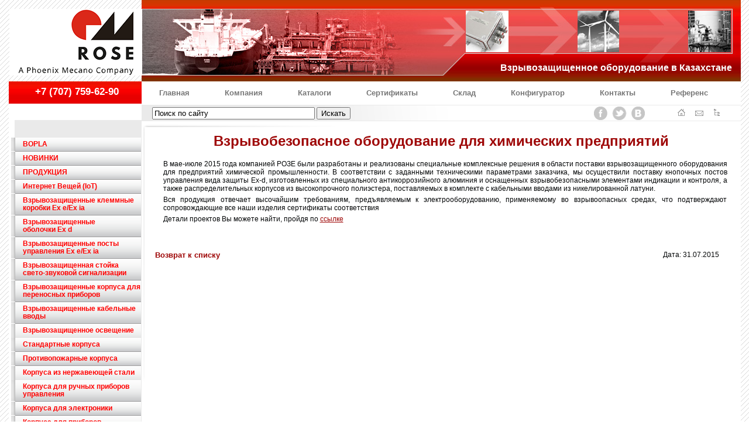

--- FILE ---
content_type: text/html; charset=windows-1251
request_url: https://www.rose-pw.kz/news/vzryvobezopasnoe_oborudovanie_dlya_himicheskih_predpriyatiy.html
body_size: 5257
content:
<!DOCTYPE html PUBLIC "-//W3C//DTD XHTML 1.0 Transitional//EN"
   "http://www.w3.org/TR/xhtml1/DTD/xhtml1-transitional.dtd">
<html xmlns="http://www.w3.org/1999/xhtml">
  <head>
    <title>Взрывобезопасное оборудование для химических предприятий - Rose-pw.kz</title>
    <meta name="description" content="Описание новости" />
    <meta name="keywords" content="" />
    <meta http-equiv="Content-Type" content="text/html; charset=windows-1251" />
    <meta http-equiv="content-language" content="ru" />
    <link rel="stylesheet" type="text/css" media="screen" href="/css/lightbox.css"><link rel="stylesheet" type="text/css" href="/css/style_92792.css"><link rel="stylesheet" type="text/css" href="/css/style_47089.css">
    <script type="text/javascript" src="http://www.rose-pw.kz/tinymce/tiny_mce.js"></script><script type="text/javascript">tinyMCE.init({mode : "textareas", theme : "simple"});</script><script type="text/javascript" language="JavaScript" src="/scripts/prototype.js"></script><script type="text/javascript" language="JavaScript" src="/scripts/scriptaculous.js?load=effects,builder"></script><script type="text/javascript" language="JavaScript" src="/scripts/lightbox.js"></script><script type="text/javascript" language="JavaScript" src="/scripts/javascript_46235.js"></script><script type="text/javascript" language="JavaScript" src="/scripts/javascript_60220.js"></script><script type="text/javascript" language="JavaScript" src="/scripts/javascript_41644.js"></script>
    <script type="text/javascript" src="/scripts/javascript_41644.js"></script>
    <!--[if lt IE 7]>
        <![if gte IE 5.5]>
        <script type="text/javascript" src="/scripts/fixpng.js"></script>
        <style type="text/css">
        .iePNG { filter:expression(fixPNG(this)); }
        </style> 
        <![endif]>
    <![endif]-->
  </head>
  <body>
      <table border="0" cellpadding="0" cellspacing="0" id="allsite">
        <tr>  
          <td colspan="2">
            <div class="header posRel"> 
              <a href="/"><img alt="Rose" src="/files/tmpl/logo.png" id="logotip"/></a>
              <div id="promkorpusa">Взрывозащищенное оборудование в Казахстане</div>
            </div>
          </td>
        </tr>
        <tr>
          <td id="lcols" valign="top">
          <div class="telefonn">
         +7 (707) 759-62-90   
          </div> 
            
						<div id="leftmenu"> 
						<a  class="a_leftmenu" href="/pages/bopla.html">BOPLA</a>
							
							<a  class="a_leftmenu" href="/pages/novinki.html">НОВИНКИ</a>
							<a  class="a_leftmenu" href="/pages/produkciya.html">ПРОДУКЦИЯ</a>
							<a  class="a_leftmenu" href="/pages/internet_veschey.html">Интернет Вещей	(IoT)</a>
							<a  href="/pages/x_-_korpusa.html" rev="big" class="a_leftmenu big_almenu">Взрывозащищенные клеммные коробки Ex e/Ex ia</a>
							<div class="left_podmenu">
								<a  href="/catalog/cat_korpusa_iz_poliestra_ex/index.html">Взрывозащищенные клеммные коробки из полиэстера</a>
								<a  href="/catalog/vzryvozaschischnnye_klemmnye_korobki_iz_aluminiya.html">Взрывозащищенные клеммные коробки из алюминия</a>
								<a  href="/catalog/cat_korpusa_iz_nerg_stali/index.html">Взрывозащищенные клеммные коробки из нержавеющей стали</a>
								<a  href="/pages/vzryvozaschischennye_korobki_zazhimov_iz_poliamida.html">Взрывозащищенные клеммные коробки из полиамида</a>
							</div>
							<a  rev="big" class="a_leftmenu big_almenu" href="/pages/vzryvozaschischnnye_obolochki_x_d.html">Взрывозащищенные<br />оболочки Ex d</a>	
							<a  rev="big" class="a_leftmenu big_almenu" href="/catalog/pulty_upravleniya_eh.html">Взрывозащищенные посты управления Ex e/Ex ia</a>
							<a  rev="big" class="a_leftmenu big_almenu" href="/pages/vzryvozaschischennaya_stoyka_sveto-zvukovoy_signalizacii.html">Взрывозащищенная стойка свето-звуковой сигнализации</a>
							<a  rev="big" class="a_leftmenu big_almenu" href="/catalog/eluga_eh-e_ia-_korpusa_dlya_ruchnyh_priborov.html">Взрывозащищенные корпуса для переносных приборов</a>	
							<a  rev="big" class="a_leftmenu big_almenu" href="/pages/kabelnye_vvody_ex.html">Взрывозащищенные кабельные вводы</a>
							<div class="left_podmenu"> 					
								<a  href="/pages/kabelnye_vvody_pod_nebronirovannyy_kabel.html">Кабельные вводы под небронированный кабель</a> 					
								<a   href="/pages/kabelnye_vvody_pod_bronirovannyy_kabel.html">Кабельные вводы под бронированный кабель</a> 					
								<a  href="/pages/kabelnye_vvody_pod_metallorukav.html">Кабельные вводы под металлорукав</a>
								<a  href="/pages/vzryvozaschischnnye_zaglushki.html">Взрывозащищенные заглушки</a>
								<a  href="/pages/vzryvozaschischennye_adaptery_i_perehodnye_mufty.html">Взрывозащищенные адаптеры и переходные муфты</a>
								<a  href="/pages/industrialnye_kabelnye_vvody__dlya_bronirovannyh_kabeley.html">Индустриальные кабельные вводы CMP для бронированных кабелей</a>
								<a  href="/pages/industrialnye_kabelnye_vvody__dlya_nebronirovannyh_kabeley.html">Индустриальные кабельные вводы CMP для небронированных кабелей</a>
							</div>	
							<a  class="a_leftmenu big_almenu" href="/pages/vzryvozaschischennoe_osveschenie.html">Взрывозащищенное освещение</a>
							<div class="left_podmenu"> 					
								<a  href="/pages/aviacionnye_zagraditelnye_ogni.html">Авиационные заградительные огни</a> 					
								<a  href="/pages/gazorazryadnye_svetilniki.html">Газоразрядные светильники</a> 					
								<a  href="/pages/luminescentnye_svetilniki.html">Люминесцентные светильники</a>
								<a  href="/pages/svetilniki_dlya_lamp_nakalivaniya_i_gazorazryadnyh_lamp.html">Светильники для ламп накаливания и газоразрядных ламп</a>
								<a  href="/pages/vzryvozaschischennye_prozhektory.html">Взрывозащищенные прожекторы</a>
								<a  href="/pages/potolochnye_svetilniki.html">Потолочные светильники</a>
							</div>
							<a   class="a_leftmenu" href="/catalog/cat_standartnye_korpusa/index.html">Стандартные корпуса</a>
							<div class="left_podmenu">
							<a  href="/pages/standartnye_tipy_soedinitelnyh_korobok.html">Стандартные типы соединительных коробок</a>	
								<a  href="/catalog/cat_korpusa_iz_aluminiya/index.html">Корпуса из алюминия</a>
													
								<a  href="/catalog/cat_korpusa_iz_poliestra/index.html">Корпуса из полиэстера</a>
							
								<a  href="/catalog/cat_korpusa_iz_poliefirnogo_stekloplastika/index.html">Polyglas-корпуса из полиэфирного<br />стеклопластика</a>
							
								<a  href="/catalog/cat_korpusa_iz_polikarbonata/index.html">Корпуса из поликарбоната</a>
										
								<a  href="/catalog/cat_eco/index.html">ECO</a>
								
							</div>
							<a  class="a_leftmenu" href="/catalog/protivopozharnye_korpusa.html">Противопожарные корпуса</a>
							<a  class="a_leftmenu big_almenu"  href="/catalog/cat_korpusa_iz_nerzhstali_/index.html">Корпуса из нержавеющей стали</a>
							<div class="left_podmenu">
								<a  href="/catalog/cat_promushlennue_korpusa/index.html">Промышленные корпуса из нержавеющей стали</a>
												
								<a  href="/catalog/cat_korpusa_dlya_priborov_upravleniya/index.html">Корпуса для приборов управления из нержавеющей стали</a> 	
									
								<a  href="/catalog/sistemy_krepleniya_priborov_iz_nerzh_stali.html">Системы крепления приборов из нержавеющей стали</a> 					
								<a  href="/catalog/specialnye_korpusa_iz_nerzh_stali.html">Специальные корпуса из нержавеющей стали</a>				
								<a  href="/catalog/kompensator_perepada_davleniya_iz_nerzhstali.html">Компенсатор перепада давления из нержавеющей стали</a>
								<a  href="/catalog/klaviatura_iz_nerzhstali.html">Клавиатура из нержавеющей стали </a>
							</div>
							<a  rev="big" class="a_leftmenu big_almenu" href="/catalog/cat_korpusa_dlya_ruchnyh_priborov_upravleniya/index.html">Корпуса для ручных приборов управления</a>
							<div class="left_podmenu">
								<a  href="/catalog/aguan.html">Taguan</a>				
								<a  href="/catalog/eluga.html">Beluga</a>				
								<a  href="/catalog/cat_Pilot/index.html">Pilot</a>		
								
								
								<a  href="/catalog/imanda.html">Limanda</a> 					
								<a  href="/catalog/cat_plenochnie_klaviatury/index.html">Пленочные клавиатуры</a>
								
							</div>
							<a  class="a_leftmenu" href="/catalog/cat_korpusa_dlya_elektroniki/index.html">Корпуса для электроники</a>
							<div class="left_podmenu">
								<a  href="/catalog/ooronic.html">NoVoTronic</a> 					
								<a  href="/catalog/ooronic_19.html">NoVoTronic 19"</a> 					
								<a  href="/catalog/cat_multitronic/index.html">Multitronic</a>		
									
								<a  href="/catalog/cat_profitronic/index.html">Profitronic</a> 					
									
								<a  href="/catalog/avetronic.html">Wavetronic</a> 										
							</div>
							<a  rev="big" class="a_leftmenu big_almenu2" href="/catalog/cat_korpusa_dlya_priborov_obsluzhivaniya/index.html">Корпуса для приборов обслуживания</a>
							<div class="left_podmenu"> 
								<a  href="/catalog/cat_commander/index.html">Commander</a>		
																	
								<a  href="/catalog/_2000.html">SL 2000</a>				
								<a  href="/catalog/_3000.html">SL 3000</a>
								<a  href="/catalog/_4000.html">SL 4000</a>
								<a  href="/catalog/comtronic.html">ComTronic</a> 					
								<a  href="/catalog/perednyaya_panel_s_plnkoy.html">Передняя панель с пленкой</a>					
								<a  href="/catalog/cat_sistema_kreplenia_priborov/index.html">Система крепления приборов</a>				
																
								<a  href="/catalog/cat_teplootvod/index.html">Теплоотвод</a>
																	
								<a  href="/catalog/cat_kabelnie_vvodi_priborobsl/index.html">Кабельные вводы</a>
							</div>
							<a class="a_leftmenu" href="#">Клавиатуры</a>
							<a class="a_leftmenu" href="/catalog/kabelnyy_vvod_iz_nerzhstali.html">Кабельные вводы</a>
							<a class="a_leftmenu" href="/pages/tehnicheskaya_podderzhka.html">ТЕХНИЧЕСКАЯ ПОДДЕРЖКА</a>
							<div class="left_podmenu">
								<a  href="/pages/izgotovlenie.html">Изготовление</a>					
								<a  href="/pages/sozdanie_prototipov.html">Создание прототипов</a> 					
								<a  href="/pages/obrabotka_poverhnosti.html">Обработка поверхности</a> 					
								<a  href="/pages/specialnye_korpusa.html">Специальные корпуса</a> 					
								<a  href="/pages/plenochnaya_klaviatura.html">Пленочная клавиатура</a> 					
								<a  href="/pages/teplootvod.html">Теплоотвод</a>
							</div>
							<a  rev="big" class="a_leftmenu big_almenu2"  href="/pages/informaciya.html">ОБЩАЯ ТЕХНИЧЕСКАЯ ИНФОРМАЦИЯ</a>
							<div class="left_podmenu">
								<a href="#">Спецификация корпусов от вида материала</a>
								<a href="#">Устойчивость к температуре</a>
								<a href="#">Виды защиты</a>
								<a href="#">Химическая стойкость</a>
								<a href="#">Устойчивость к коррозии</a>
								<a  href="/pages/_zaschita_ot_vneshnih_vozdeystviy.html">IP защита от внешних воздействий</a>					
								<a  href="/pages/klassifikaciya_vzryvoopasnyh_zon.html">Классификация взрывоопасных зон</a> 					
								<a  href="/pages/suschestvennye_otkloneniya_v_rossiyskih_standartah.html">Существенные отклонения в российских стандартах</a> 					
								<a  href="/pages/klassifikaciya_pozharoopasnyh_zon.html">Классификация пожароопасных зон</a> 					
								<a  href="/pages/poslednie_dannye_o_markirovkah_vzryvozaschity.html">Последние данные о маркировках<br />взрывозащиты</a>
							</div>
						</div>
						<script type="text/javascript">
							var activA = document.getElementById('activA');
							if(activA.parentNode.getAttribute('id') == 'leftmenu'){
								if(activA.getAttribute('rev') == 'big'){
									activA.style.color='#fff';
									activA.style.fontWeight='bold';
									activA.style.background='url(/files/tmpl/bghover_leftmenu2.gif) no-repeat center left';
								}
								else if(!activA.getAttribute('rev')){
									activA.style.color='#fff';
									activA.style.textDecoration='none';
									activA.style.background='url(/files/tmpl/bghover_leftmenu.gif) no-repeat top';
								}
							}							
							else if(activA.parentNode.getAttribute('class') == 'left_podmenu'){
								activA.style.color='#ff0000';
								activA.style.fontWeight='bold';
								activA.style.background='url(/files/tmpl/bghover_left_podmenu.gif) no-repeat center left';
							}							
							else if(activA.parentNode.getAttribute('class') == 'left_podpodmenu'){
								activA.style.color='#ff0000';
							}
						</script>
						
						

			<p class="region">Если Ваша Компания занимается взрывозащищенным оборудованием и располагается в городах Актау, Атырау, Аксай, Шымкент, Кызыл орда или Шымкент, мы готовы предложить Вам взаимовыгодные условия сотрудничества.</p>
          </td>
          <td id="colcontent" valign="top"> 
              <div class="posRel">
        <div class="posAbs soc up">
          <a class="a1" href="https://www.facebook.com/pages/Rose-Systemtechnik/712596318809013" target="_blank" rel="nofollow"></a>
          <a class="a2" href="https://twitter.com/rose_rf_ru" target="_blank" rel="nofollow"></a>
          <a class="a3" href="https://vk.com/roserf" target="_blank" rel="nofollow"></a>
        </div>
                  <div id="symbols">
                    <a href="/" id="home"> </a>
                    <a href='mailto:bd@inox.kz' id='mess' target="_blank"> </a>
                    <a href="/sitemap.html" id="tree"> </a>
                  </div>
                <div id="top_menu">
                  <a href="/">Главная</a>
          <a href="#" onmouseover="javascript:document.getElementById('pm2').style.display='block';" onmousemove="javascript:document.getElementById('pm2').style.display='block'" onmouseout="javascript:document.getElementById('pm2').style.display='none'">Компания</a>
                  <a href="/pages/katalogi.html">Каталоги</a>
                  <a href="/pages/sertifikaty.html">Сертификаты</a>
          <a href="#" onmouseover="javascript:document.getElementById('pm4').style.display='block';" onmousemove="javascript:document.getElementById('pm4').style.display='block'" onmouseout="javascript:document.getElementById('pm4').style.display='none'">Склад</a>
                  <a href="/pages/konfigurator.html">Конфигуратор</a>
                  <a href="/pages/contact.html">Контакты </a> 
          <a href="#" onmouseover="javascript:document.getElementById('pm3').style.display='block';" onmousemove="javascript:document.getElementById('pm3').style.display='block'" onmouseout="javascript:document.getElementById('pm3').style.display='none'">Референс</a>
                </div>
                <div class="podmenu" id="pm2" onmouseover="javascript:document.getElementById('pm2').style.display='block';" onmousemove="javascript:document.getElementById('pm2').style.display='block'" onmouseout="javascript:document.getElementById('pm2').style.display='none'">
          <a href="/pages/about.html">О компании</a> 
          <a href="/pages/filosofiya_kompanii.html">Философия</a> 
          <a href="/pages/sistema_kachestva.html">Система качества</a> 
          <a href="/pages/vystavki_i_seminary.html">Выставки и Семинары</a>
          <a href="/news/index.html">Новости</a>
          <a href="/pages/vakansii.html">Вакансии</a> 
          <a href="/pages/contact.html">Контакты</a>
          </div>        <div class="podmenu" id="pm3" onmouseover="javascript:document.getElementById('pm3').style.display='block';" onmousemove="javascript:document.getElementById('pm3').style.display='block'" onmouseout="javascript:document.getElementById('pm3').style.display='none'">
           <a href="/pages/otzyvy.html">Отзывы</a> 
           <a href="/pages/diplomy.html">Дипломы</a> 
           <a href="/pages/referens.html">Проекты</a>
          </div>               
      <div class="podmenu" id="pm4" onmouseover="javascript:document.getElementById('pm4').style.display='block';" onmousemove="javascript:document.getElementById('pm4').style.display='block'" onmouseout="javascript:document.getElementById('pm4').style.display='none'"> 
  <a href="/pages/adres_sklada.html">Адрес склада</a>
  <a href="/pages/sklad.html">Наличие на складе</a> 
</div>
      <div class="search">
  <form action="/search/index.html" method="get">
    <input name="word" type="text" class="textsearch" value="Поиск по сайту" onblur="if(this.value=='') this.value='Поиск по сайту';" onfocus="if(this.value=='Поиск по сайту') this.value='';" />   
    <input type="submit" value="Искать" class="butsearch" />
    <input type="hidden" name="type" value="0" />
  </form>
</div>
              </div>
              <div id="content">
              <h1>Взрывобезопасное оборудование для химических предприятий</h1>
              
<table width="100%">
 
    <tr><td colspan="2" style="padding-left: 15px;"><p>В мае-июле 2015 года компанией РОЗЕ были разработаны и реализованы специальные комплексные решения в области поставки взрывозащищенного оборудования для предприятий химической промышленности. В соответствии с заданными техническими параметрами заказчика, мы осуществили поставку кнопочных постов управления вида защиты&nbsp;Ex-d, изготовленных из специального антикоррозийного алюминия и оснащенных взрывобезопасными элементами индикации и контроля, а также распределительных корпусов из высокопрочного полиэстера, поставляемых в комплекте с кабельными вводами из никелированной латуни.</p>
<p>Вся продукция отвечает высочайшим требованиям, предъявляемым к электрооборудованию, применяемому во взрывоопасных средах, что подтверждают сопровождающие все наши изделия сертификаты соответствия</p>
<p>Детали проектов Вы можете найти, пройдя по&nbsp;<span style="text-decoration: underline;"><a href="../pages/referens.html">ссылке</a></span></p>
<p>&nbsp;</p>
<p>&nbsp;</p></td></tr>
<tr><td align="left" style="margin-top:20px;"><a style="font-size:10pt; font-family:Arial;" href="/news/index.html"><strong>Возврат к списку</strong></a></td><td align="right" style="padding-right: 15px;">Дата: 31.07.2015</td></tr> 
</table>

            </div>
          </td>
        </tr>
        <tr>
          <td colspan="2" align="right">
            <div class="footer posRel"> 
              <div id="foot_menu">
                <strong id="logfoot">A Phoenix Mecano Company</strong>
                <a href="/">Главная</a><a href="/pages/about.html">Компания</a><a href="/pages/katalogi.html">Каталоги</a><a href="/pages/sertifikaty.html">Сертификаты</a><a href="/pages/sklad.html">Склад</a><a href="/pages/konfigurator.html">Конфигуратор</a><a href="/pages/contact.html">Контакты </a><a href="/pages/referens.html">Референс</a>
              </div>
              <div id="copyright">  
                © 2020 ROSE Systemtechnik GmbH (Germany) - промышленные корпуса. Все права защищены.<br />
				050010, Республика Казахстан, г.Алматы,  ул. Айтеке би, здание 187, офис 313<br />
				Тел.: +7 (727) 385-62-07, +7 (707) 759-62-90, E-mail: <a href='mailto:bd@inox.kz'>bd@inox.kz</a>
              </div>
              <div id="ch"><!--  L1iveInternet counter--><script type="text/javascript">document.write("<a href='http://www.liveinternet.ru/click' target=_blank rel=nofollow><img src='//counter.yadro.ru/hit?t44.2;r" + escape(document.referrer) + ((typeof(screen)=="undefined")?"":";s"+screen.width+"*"+screen.height+"*"+(screen.colorDepth?screen.colorDepth:screen.pixelDepth)) + ";u" + escape(document.URL) +";h"+escape(document.title.substring(0,80)) +  ";" + Math.random() + "' border=0 width=31 height=31 alt='' title='LiveInternet'></a>")</script><!--/LiveInternet--></div>
            </div>
          </td>
        </tr>
      </table>
  </body>
</html>

--- FILE ---
content_type: text/css
request_url: https://www.rose-pw.kz/css/style_92792.css
body_size: 286
content:
table.list {
  border-spacing: 1px;
  background-color: #e7e7e7;
  color: #666;
}

table.list td, table.list th { 
  padding: 1px; 
}

table.list thead th {
  height: 25px;
  text-align: center;
  background: #f0f0f0;
  color: #666;
  border-bottom: 1px solid #999;
  border-left: 1px solid #fff;
}

table.list tfoot tr { 
  text-align: center;
  color: #333; 
}

table.list tfoot th { 
  height: 30px;
  background-color: #f3f3f3; 
  border-top: 1px solid #999; 
  text-align: center;
  font-weight: bold;  
}

table.list tfoot td { 
  height: 30px;
  background-color: #f3f3f3; 
  text-align: center;
  font-weight: bold;  
}

table.list tbody tr { 
  background-color: #fff;  
  text-align: left; 
}

table.list tbody tr.row1 td{
  background: #f9f9f9; 
  border-top: 1px solid #fff;
}


table.list tbody tr.row0:hover td, table.list tbody tr.row1:hover td { 
  background-color: #EDFFD7; 
}

table.list tbody tr td {
  height: 20px;
  background: #fff;
  border: 1px solid #fff;
}

table.list tbody tr.row2 td{
  background: #f9f9f9; 
  border-top: 1px solid #fff;
}

form.wmform{
  padding: 0px;
  margin: 0px;
}

.input_reg{
  height: 14px;
  width: 100%;
  font-size: 11px;
  color: #000000;
  border: #808081 solid 1px;
}

.select_reg{
  height: 18px;
  width: 100%;
  font-size: 11px;
  color: #000000;
  border: #808081 solid 1px;
}

.select_reg_dm{
  height: 18px;
  font-size: 11px;
  color: #000000;
  border: #808081 solid 1px;
}

#pagenav1{
  font: #6d9f13 14px Tahoma;
}

#pagenav1:hover {
  color: #159fcb;
}

#pagenav2{
  font: 18px Tahoma;
}

#pagenav2:hover {
  color: #159fcb;
}

--- FILE ---
content_type: text/css
request_url: https://www.rose-pw.kz/css/style_47089.css
body_size: 1934
content:
html, body{
  margin:0;
  padding:0;
  background:url(../files/tmpl/bg.gif);
  font-family:Arial, Verdana, Tahoma;
  font-size:12px;
  color:#040607;
}
img{
  border:none;
  margin:0;
  padding:0;
}
.clearBlock{
  clear:both;
  font-size:0;
  overflow:hidden;
  height:0px;
}



h1{color:#9e0606;font-size:24px;text-align:center;margin:5px 0 10px 0;font-weight: bold;}
h2{color:#9e0606;font-size:16px;margin-bottom:5px;text-align:center;}
a{text-decoration:none;color:#9e0606;}
a:hover{text-decoration:underline;color:#ff0000;}
p{margin:5px 0;line-height:14px;text-align: justify;}
.fl_l{float:left;}
#allsite{
  width:1251px;
  margin:0 auto;
}
.titl{color:#9e0606;font-size:16px;font-weight:bold;}
  /**********HEADER*************/
.header{
  height:139px;
  background:url(../files/tmpl/bg_header.jpg) right no-repeat;
}
.header strong{
  width:300px;
  position:absolute;
  top:109px;
  left:30px;
  color:#231f20;
  font-size:12px;
}
#logotip{
  position:absolute;
  top:15px;
  left:1px;
}
#promkorpusa{
  position:absolute;
  bottom:14px;
  right:15px;
  color:#fff;
  font-size:16px;
  font-weight:bold;
  z-index: 9999;
}
#content table{width:100%;}
#lcols{
  width:227px; 
  background:url(../files/tmpl/bg_upleft_col.gif) top repeat-x #fff;
}
#leftmenu{
  width:217px;
margin: 38px 0 70px;
  font-size:13px;
  background:#eaeaea;
  margin-left:10px;
  padding-top:30px;
  padding-bottom:22px;
}
#leftmenu strong{margin-left:28px;}
a.a_leftmenu{
  position:relative;
  z-index:3;
  font-size:12px;
  display:block;
  width:202px;
  line-height:13px;
  padding:5px 0 6px 20px;
  margin-left:-6px;
  color:#ff0000;
  font-weight:bold;
  background:url(../files/tmpl/bg_leftmenu.gif);
}
a:hover.a_leftmenu{
  color:#fff;
  text-decoration:none;
  background:url(../files/tmpl/bghover_leftmenu.gif) no-repeat top;
}
.left_podmenu{
  width:217px;
  font-size:13px;
  background:#eaeaea;
  padding:5px 0;
  display:none;
}
a#activA+div.left_podmenu{display:block;}
.left_podmenu a{ 
  width:187px;
  color:#040607;
    display:block;
  font-weight:100;
  padding:5px 0 3px 30px;
  margin-left:0px;
  background:transparent;
}
.left_podmenu a:hover{
  color:#ff0000;
  background:transparent;
  font-weight:bold;
  background:url(../files/tmpl/bghover_left_podmenu.gif) no-repeat center left;
} 
a.big_almenu{
  background:url(../files/tmpl/bg_leftmenu2.gif);
}
a:hover.big_almenu{
  background:url(../files/tmpl/bghover_leftmenu2.gif) no-repeat top;
}
a.big_almenu2{
  background:url(../files/tmpl/bg_leftmenu2.gif);
}
a:hover.big_almenu2{
  background:url(../files/tmpl/bghover_leftmenu2.gif) no-repeat top;
}
/************Content*************/
#colcontent{
  background:url(../files/tmpl/bg_content.gif) top left no-repeat #fff;

}

#content{margin:20px;clear:both;}
#content img{margin:20px;border:1px solid #FF0000;}
table.noimg img{margin:0 !important; border:1px solid #FF0000;}
#top_menu{
  height:68px;
  width:1024px;
  text-align:left;
  background:url(../files/tmpl/bg_topmenu.gif) left bottom no-repeat;
}
#top_menu a{
  display:block;
  float:left;
  padding: 0 30px;
  height:40px;
  font-size:13px;
  color:#777777;
  text-align:center;
  line-height:40px;
  font-weight:bold;
}
#top_menu a:hover{
  color:#ff0000;
  text-decoration:none;
  background:#eaeaea;
}
#symbols{
  position:absolute;
  top:38px;
  right:26px;
  width:90px;
}
#symbols a{
  display:block;
  float:left;
  margin:0;
  width:30px;
  height:30px;
}
#home{background:url(../files/tmpl/home.gif);}
#home:hover{background:url(../files/tmpl/home_hover.gif);}
 #mess{background:url(../files/tmpl/mess.gif);}
#mess:hover{background:url(../files/tmpl/mess_hover.gif);}
 #tree{background:url(../files/tmpl/tree.gif);}
#tree:hover{background:url(../files/tmpl/tree_hover.gif);}

.podmenu{
  position:absolute;
  top:40px;
  float:left;
  width:130px;
  height:140px;
  padding-top:10px;
  background:#777;
  display:none;
  z-index:10;
}
.podmenu a{
  display:block;
  font-size:13px;
  color:#fff;
  padding-left:8px;
 line-height:17px;
}
.podmenu a:hover{
  background:#ff0000;
  color:#fff;
  text-decoration:none;
}
#pm2{left: 114px;}
#pm3{right:20px;}
#pm4{left:504px;}
/************** News ************/
#news{
  margin:20px 0 0px 0;
  width:430px;
  padding:0 14px;
  background:url(../files/tmpl/bg_news.gif) left repeat-y;
}
#news p{margin:0;}
#zagnews{
  margin-left:20px;
  font-weight:bold;
  color:#ff0000;
  font-size:15px;
}
.newsblok {padding: 30px 0 0px 20px;}
.newsblok:hover{border-left: 2px solid red;padding-left: 18px;}
.newsblok img{ float:left;  margin: -35px 15px 0 0;}
.newsData{color:#9e0606;font-weight: 600; margin-bottom: 3px; display: block;}
a.newsTitle{color:#ff0000;font-weight: 600;}
.newsel{margin-left: 150px;}
a:hover.newsTitle{}
.newsbg{
  width:2px;
}
  /*********FOOTER**********/
.footer{  
  background:#fff;
  height:90px;
}
#foot_menu{
  width:1024px;
  height:17px;
  text-align:left;
  padding-top:2px;
  background:url(../files/tmpl/bg_footmenu.gif);
}
#foot_menu a{
  font-size:11px;
  color:#777777;
  margin:0 8px 0 45px;
}
#foot_menu a:hover{color:#ff0000;text-decoration:none;}
#logfoot{
  color:#d0d0d0;
  font-size:12px;
  position:absolute;
  top:2px;
  left:30px;
}
#ch{
  position:absolute;
  bottom:20px;
  right:30px;
}
#copyright{
  font-size:10px;
  color:#bbbaba;
text-align: left;
width: 500px;
position: absolute;
top: 40px;
left: 272px;
}
#copyright a{color:#452;}
#copyright a:hover{color:#888;}
/********************************************************/
.posRel{position:relative;}
.posAbs{position:absolute;}
/*****************/
.left_podpodmenu{
  width:217px;
  font-size:13px;
  background:#eaeaea;
  padding:5px 0;
}

.left_podpodmenu a{ 
  width:170px;
  color:#040607;
    display:block;
  font-weight:100;
  padding:2px 0 1px 44px;
  margin-left:0px;
  background:transparent;
}
.left_podpodmenu a:hover{
  color:#ff0000;
  background:transparent;
  text-decoration:none;
  font-weight:100;
} 

.telefonn{
  margin: 8px 0 10px 45px;
  color:#fff;
  font-size:17px;
  font-weight:bold;
}

.telefonn a{
  color:#fff;
  text-decoration: underline;
}

.table_tovars td{
  background:#e5e5e5;
}
.dispnon{display:none;}
#newmenu p{border-top:1px solid #000;border-bottom:1px solid #000;font-weight:bold;padding:5px 7px;}
#newmenu img{border:1px solid #000;}
#newmenu p span{margin-right:10px;}
.mrg20p p{margin-left:20px;}
.curpo{cursor:pointer;}
.tab {color:#2565c5;}
#img000 img{margin:0;width:200px;height:200px;border:1px solid #000;}

#content table.svet tr:hover{background:#ccc;}
.flash {
width: 1024px;
height: 139px;
position: absolute;
top: 0px;
right: 0px;
}

#largeImg {
  border: solid 1px #ccc;
  width: 500px;
  height: 500px;
  padding: 5px;
  margin: 0px 20px 15px 0 !important;
}

#thumbs a {
  width: 100px;
  height: 100px;
  padding: 3px;
  margin: 2px;
  float: left;
}

#thumbs img {
  padding: 0px;
  margin: 0px;
}

#thumbs a:hover {
  border-color: #FF9900;
}
.slider{float: right;
border: 10px solid #F1F1F1;
width:510px;height:300px;
padding: 1px;
background: #9E9E9E;
margin: 20px 20px 0 0;}
.mrg0a{margin:0 auto;}
.soc{top:-40px;left:65px;}
.soc.up{
top: 40px;
left: 770px;
}
.soc a{display:inline-block;width:25px;height:25px;background:url(../files/tmpl/soc.png);margin:2px;}
a.a2{background-position:top center;}
a.a3{background-position:top right;}
a:hover.a1{background-position:bottom left;}
a:hover.a2{background-position:bottom center;}
a:hover.a3{background-position:bottom right;}
.atex{width: 102px;
float: right;
margin: 10px 5px -50px 0;}
.yashare-auto-init{position: absolute;
right: 117px;
bottom: 0px;}
.search {position:absolute;bottom:3px;left: 18px;}
.textsearch {width: 270px;}
.clear{clear: both;}
ul.katalogi li {
    width: 200px;
    display: inline-table;
    margin: 0 67px 30px 9px;
    text-align: center;
}
p.region{line-height:19px;text-align: left;padding-left: 10px;font-size: 13px;margin: -30px 0 40px 0;}